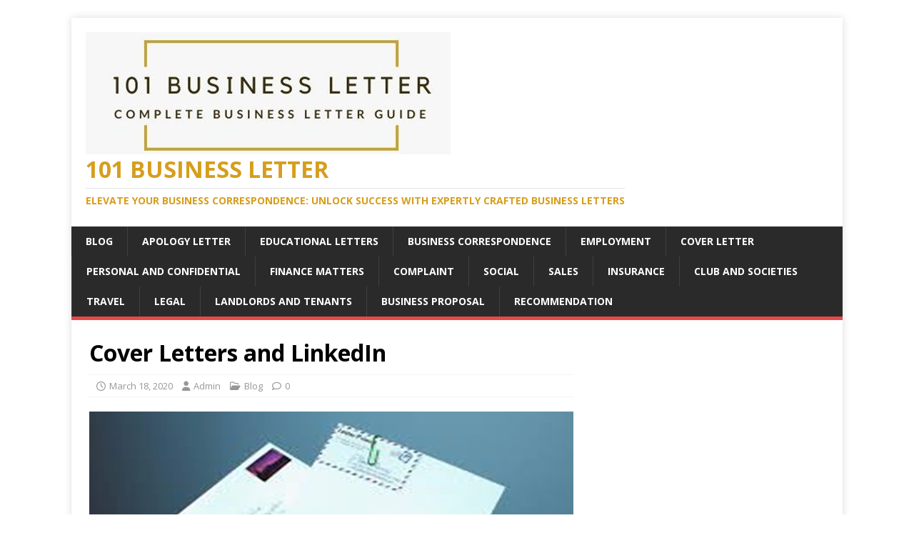

--- FILE ---
content_type: text/html; charset=utf-8
request_url: https://www.google.com/recaptcha/api2/aframe
body_size: 268
content:
<!DOCTYPE HTML><html><head><meta http-equiv="content-type" content="text/html; charset=UTF-8"></head><body><script nonce="PmqtV2e2w5VU_3LTcUQGUA">/** Anti-fraud and anti-abuse applications only. See google.com/recaptcha */ try{var clients={'sodar':'https://pagead2.googlesyndication.com/pagead/sodar?'};window.addEventListener("message",function(a){try{if(a.source===window.parent){var b=JSON.parse(a.data);var c=clients[b['id']];if(c){var d=document.createElement('img');d.src=c+b['params']+'&rc='+(localStorage.getItem("rc::a")?sessionStorage.getItem("rc::b"):"");window.document.body.appendChild(d);sessionStorage.setItem("rc::e",parseInt(sessionStorage.getItem("rc::e")||0)+1);localStorage.setItem("rc::h",'1767846695837');}}}catch(b){}});window.parent.postMessage("_grecaptcha_ready", "*");}catch(b){}</script></body></html>